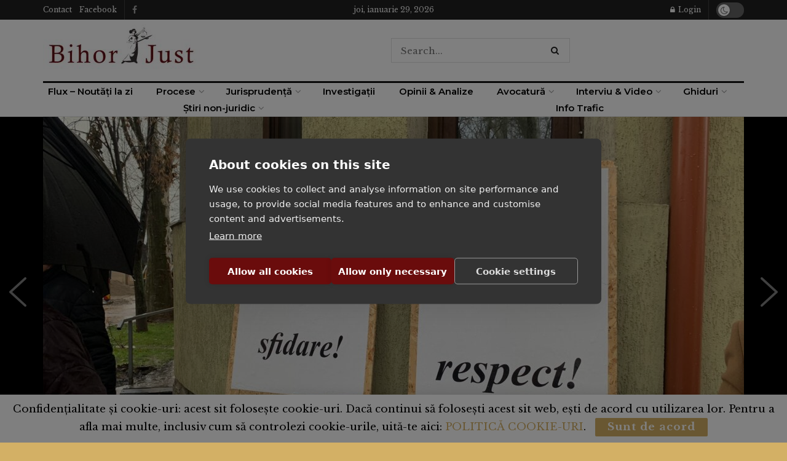

--- FILE ---
content_type: text/html; charset=utf-8
request_url: https://www.google.com/recaptcha/api2/anchor?ar=1&k=6LcDoksmAAAAABkSH1FAxmW4aN10B_YgXmJotbEB&co=aHR0cHM6Ly93d3cuYmlob3JqdXN0LnJvOjQ0Mw..&hl=en&v=N67nZn4AqZkNcbeMu4prBgzg&size=invisible&anchor-ms=20000&execute-ms=30000&cb=o391rwvt2g3g
body_size: 48652
content:
<!DOCTYPE HTML><html dir="ltr" lang="en"><head><meta http-equiv="Content-Type" content="text/html; charset=UTF-8">
<meta http-equiv="X-UA-Compatible" content="IE=edge">
<title>reCAPTCHA</title>
<style type="text/css">
/* cyrillic-ext */
@font-face {
  font-family: 'Roboto';
  font-style: normal;
  font-weight: 400;
  font-stretch: 100%;
  src: url(//fonts.gstatic.com/s/roboto/v48/KFO7CnqEu92Fr1ME7kSn66aGLdTylUAMa3GUBHMdazTgWw.woff2) format('woff2');
  unicode-range: U+0460-052F, U+1C80-1C8A, U+20B4, U+2DE0-2DFF, U+A640-A69F, U+FE2E-FE2F;
}
/* cyrillic */
@font-face {
  font-family: 'Roboto';
  font-style: normal;
  font-weight: 400;
  font-stretch: 100%;
  src: url(//fonts.gstatic.com/s/roboto/v48/KFO7CnqEu92Fr1ME7kSn66aGLdTylUAMa3iUBHMdazTgWw.woff2) format('woff2');
  unicode-range: U+0301, U+0400-045F, U+0490-0491, U+04B0-04B1, U+2116;
}
/* greek-ext */
@font-face {
  font-family: 'Roboto';
  font-style: normal;
  font-weight: 400;
  font-stretch: 100%;
  src: url(//fonts.gstatic.com/s/roboto/v48/KFO7CnqEu92Fr1ME7kSn66aGLdTylUAMa3CUBHMdazTgWw.woff2) format('woff2');
  unicode-range: U+1F00-1FFF;
}
/* greek */
@font-face {
  font-family: 'Roboto';
  font-style: normal;
  font-weight: 400;
  font-stretch: 100%;
  src: url(//fonts.gstatic.com/s/roboto/v48/KFO7CnqEu92Fr1ME7kSn66aGLdTylUAMa3-UBHMdazTgWw.woff2) format('woff2');
  unicode-range: U+0370-0377, U+037A-037F, U+0384-038A, U+038C, U+038E-03A1, U+03A3-03FF;
}
/* math */
@font-face {
  font-family: 'Roboto';
  font-style: normal;
  font-weight: 400;
  font-stretch: 100%;
  src: url(//fonts.gstatic.com/s/roboto/v48/KFO7CnqEu92Fr1ME7kSn66aGLdTylUAMawCUBHMdazTgWw.woff2) format('woff2');
  unicode-range: U+0302-0303, U+0305, U+0307-0308, U+0310, U+0312, U+0315, U+031A, U+0326-0327, U+032C, U+032F-0330, U+0332-0333, U+0338, U+033A, U+0346, U+034D, U+0391-03A1, U+03A3-03A9, U+03B1-03C9, U+03D1, U+03D5-03D6, U+03F0-03F1, U+03F4-03F5, U+2016-2017, U+2034-2038, U+203C, U+2040, U+2043, U+2047, U+2050, U+2057, U+205F, U+2070-2071, U+2074-208E, U+2090-209C, U+20D0-20DC, U+20E1, U+20E5-20EF, U+2100-2112, U+2114-2115, U+2117-2121, U+2123-214F, U+2190, U+2192, U+2194-21AE, U+21B0-21E5, U+21F1-21F2, U+21F4-2211, U+2213-2214, U+2216-22FF, U+2308-230B, U+2310, U+2319, U+231C-2321, U+2336-237A, U+237C, U+2395, U+239B-23B7, U+23D0, U+23DC-23E1, U+2474-2475, U+25AF, U+25B3, U+25B7, U+25BD, U+25C1, U+25CA, U+25CC, U+25FB, U+266D-266F, U+27C0-27FF, U+2900-2AFF, U+2B0E-2B11, U+2B30-2B4C, U+2BFE, U+3030, U+FF5B, U+FF5D, U+1D400-1D7FF, U+1EE00-1EEFF;
}
/* symbols */
@font-face {
  font-family: 'Roboto';
  font-style: normal;
  font-weight: 400;
  font-stretch: 100%;
  src: url(//fonts.gstatic.com/s/roboto/v48/KFO7CnqEu92Fr1ME7kSn66aGLdTylUAMaxKUBHMdazTgWw.woff2) format('woff2');
  unicode-range: U+0001-000C, U+000E-001F, U+007F-009F, U+20DD-20E0, U+20E2-20E4, U+2150-218F, U+2190, U+2192, U+2194-2199, U+21AF, U+21E6-21F0, U+21F3, U+2218-2219, U+2299, U+22C4-22C6, U+2300-243F, U+2440-244A, U+2460-24FF, U+25A0-27BF, U+2800-28FF, U+2921-2922, U+2981, U+29BF, U+29EB, U+2B00-2BFF, U+4DC0-4DFF, U+FFF9-FFFB, U+10140-1018E, U+10190-1019C, U+101A0, U+101D0-101FD, U+102E0-102FB, U+10E60-10E7E, U+1D2C0-1D2D3, U+1D2E0-1D37F, U+1F000-1F0FF, U+1F100-1F1AD, U+1F1E6-1F1FF, U+1F30D-1F30F, U+1F315, U+1F31C, U+1F31E, U+1F320-1F32C, U+1F336, U+1F378, U+1F37D, U+1F382, U+1F393-1F39F, U+1F3A7-1F3A8, U+1F3AC-1F3AF, U+1F3C2, U+1F3C4-1F3C6, U+1F3CA-1F3CE, U+1F3D4-1F3E0, U+1F3ED, U+1F3F1-1F3F3, U+1F3F5-1F3F7, U+1F408, U+1F415, U+1F41F, U+1F426, U+1F43F, U+1F441-1F442, U+1F444, U+1F446-1F449, U+1F44C-1F44E, U+1F453, U+1F46A, U+1F47D, U+1F4A3, U+1F4B0, U+1F4B3, U+1F4B9, U+1F4BB, U+1F4BF, U+1F4C8-1F4CB, U+1F4D6, U+1F4DA, U+1F4DF, U+1F4E3-1F4E6, U+1F4EA-1F4ED, U+1F4F7, U+1F4F9-1F4FB, U+1F4FD-1F4FE, U+1F503, U+1F507-1F50B, U+1F50D, U+1F512-1F513, U+1F53E-1F54A, U+1F54F-1F5FA, U+1F610, U+1F650-1F67F, U+1F687, U+1F68D, U+1F691, U+1F694, U+1F698, U+1F6AD, U+1F6B2, U+1F6B9-1F6BA, U+1F6BC, U+1F6C6-1F6CF, U+1F6D3-1F6D7, U+1F6E0-1F6EA, U+1F6F0-1F6F3, U+1F6F7-1F6FC, U+1F700-1F7FF, U+1F800-1F80B, U+1F810-1F847, U+1F850-1F859, U+1F860-1F887, U+1F890-1F8AD, U+1F8B0-1F8BB, U+1F8C0-1F8C1, U+1F900-1F90B, U+1F93B, U+1F946, U+1F984, U+1F996, U+1F9E9, U+1FA00-1FA6F, U+1FA70-1FA7C, U+1FA80-1FA89, U+1FA8F-1FAC6, U+1FACE-1FADC, U+1FADF-1FAE9, U+1FAF0-1FAF8, U+1FB00-1FBFF;
}
/* vietnamese */
@font-face {
  font-family: 'Roboto';
  font-style: normal;
  font-weight: 400;
  font-stretch: 100%;
  src: url(//fonts.gstatic.com/s/roboto/v48/KFO7CnqEu92Fr1ME7kSn66aGLdTylUAMa3OUBHMdazTgWw.woff2) format('woff2');
  unicode-range: U+0102-0103, U+0110-0111, U+0128-0129, U+0168-0169, U+01A0-01A1, U+01AF-01B0, U+0300-0301, U+0303-0304, U+0308-0309, U+0323, U+0329, U+1EA0-1EF9, U+20AB;
}
/* latin-ext */
@font-face {
  font-family: 'Roboto';
  font-style: normal;
  font-weight: 400;
  font-stretch: 100%;
  src: url(//fonts.gstatic.com/s/roboto/v48/KFO7CnqEu92Fr1ME7kSn66aGLdTylUAMa3KUBHMdazTgWw.woff2) format('woff2');
  unicode-range: U+0100-02BA, U+02BD-02C5, U+02C7-02CC, U+02CE-02D7, U+02DD-02FF, U+0304, U+0308, U+0329, U+1D00-1DBF, U+1E00-1E9F, U+1EF2-1EFF, U+2020, U+20A0-20AB, U+20AD-20C0, U+2113, U+2C60-2C7F, U+A720-A7FF;
}
/* latin */
@font-face {
  font-family: 'Roboto';
  font-style: normal;
  font-weight: 400;
  font-stretch: 100%;
  src: url(//fonts.gstatic.com/s/roboto/v48/KFO7CnqEu92Fr1ME7kSn66aGLdTylUAMa3yUBHMdazQ.woff2) format('woff2');
  unicode-range: U+0000-00FF, U+0131, U+0152-0153, U+02BB-02BC, U+02C6, U+02DA, U+02DC, U+0304, U+0308, U+0329, U+2000-206F, U+20AC, U+2122, U+2191, U+2193, U+2212, U+2215, U+FEFF, U+FFFD;
}
/* cyrillic-ext */
@font-face {
  font-family: 'Roboto';
  font-style: normal;
  font-weight: 500;
  font-stretch: 100%;
  src: url(//fonts.gstatic.com/s/roboto/v48/KFO7CnqEu92Fr1ME7kSn66aGLdTylUAMa3GUBHMdazTgWw.woff2) format('woff2');
  unicode-range: U+0460-052F, U+1C80-1C8A, U+20B4, U+2DE0-2DFF, U+A640-A69F, U+FE2E-FE2F;
}
/* cyrillic */
@font-face {
  font-family: 'Roboto';
  font-style: normal;
  font-weight: 500;
  font-stretch: 100%;
  src: url(//fonts.gstatic.com/s/roboto/v48/KFO7CnqEu92Fr1ME7kSn66aGLdTylUAMa3iUBHMdazTgWw.woff2) format('woff2');
  unicode-range: U+0301, U+0400-045F, U+0490-0491, U+04B0-04B1, U+2116;
}
/* greek-ext */
@font-face {
  font-family: 'Roboto';
  font-style: normal;
  font-weight: 500;
  font-stretch: 100%;
  src: url(//fonts.gstatic.com/s/roboto/v48/KFO7CnqEu92Fr1ME7kSn66aGLdTylUAMa3CUBHMdazTgWw.woff2) format('woff2');
  unicode-range: U+1F00-1FFF;
}
/* greek */
@font-face {
  font-family: 'Roboto';
  font-style: normal;
  font-weight: 500;
  font-stretch: 100%;
  src: url(//fonts.gstatic.com/s/roboto/v48/KFO7CnqEu92Fr1ME7kSn66aGLdTylUAMa3-UBHMdazTgWw.woff2) format('woff2');
  unicode-range: U+0370-0377, U+037A-037F, U+0384-038A, U+038C, U+038E-03A1, U+03A3-03FF;
}
/* math */
@font-face {
  font-family: 'Roboto';
  font-style: normal;
  font-weight: 500;
  font-stretch: 100%;
  src: url(//fonts.gstatic.com/s/roboto/v48/KFO7CnqEu92Fr1ME7kSn66aGLdTylUAMawCUBHMdazTgWw.woff2) format('woff2');
  unicode-range: U+0302-0303, U+0305, U+0307-0308, U+0310, U+0312, U+0315, U+031A, U+0326-0327, U+032C, U+032F-0330, U+0332-0333, U+0338, U+033A, U+0346, U+034D, U+0391-03A1, U+03A3-03A9, U+03B1-03C9, U+03D1, U+03D5-03D6, U+03F0-03F1, U+03F4-03F5, U+2016-2017, U+2034-2038, U+203C, U+2040, U+2043, U+2047, U+2050, U+2057, U+205F, U+2070-2071, U+2074-208E, U+2090-209C, U+20D0-20DC, U+20E1, U+20E5-20EF, U+2100-2112, U+2114-2115, U+2117-2121, U+2123-214F, U+2190, U+2192, U+2194-21AE, U+21B0-21E5, U+21F1-21F2, U+21F4-2211, U+2213-2214, U+2216-22FF, U+2308-230B, U+2310, U+2319, U+231C-2321, U+2336-237A, U+237C, U+2395, U+239B-23B7, U+23D0, U+23DC-23E1, U+2474-2475, U+25AF, U+25B3, U+25B7, U+25BD, U+25C1, U+25CA, U+25CC, U+25FB, U+266D-266F, U+27C0-27FF, U+2900-2AFF, U+2B0E-2B11, U+2B30-2B4C, U+2BFE, U+3030, U+FF5B, U+FF5D, U+1D400-1D7FF, U+1EE00-1EEFF;
}
/* symbols */
@font-face {
  font-family: 'Roboto';
  font-style: normal;
  font-weight: 500;
  font-stretch: 100%;
  src: url(//fonts.gstatic.com/s/roboto/v48/KFO7CnqEu92Fr1ME7kSn66aGLdTylUAMaxKUBHMdazTgWw.woff2) format('woff2');
  unicode-range: U+0001-000C, U+000E-001F, U+007F-009F, U+20DD-20E0, U+20E2-20E4, U+2150-218F, U+2190, U+2192, U+2194-2199, U+21AF, U+21E6-21F0, U+21F3, U+2218-2219, U+2299, U+22C4-22C6, U+2300-243F, U+2440-244A, U+2460-24FF, U+25A0-27BF, U+2800-28FF, U+2921-2922, U+2981, U+29BF, U+29EB, U+2B00-2BFF, U+4DC0-4DFF, U+FFF9-FFFB, U+10140-1018E, U+10190-1019C, U+101A0, U+101D0-101FD, U+102E0-102FB, U+10E60-10E7E, U+1D2C0-1D2D3, U+1D2E0-1D37F, U+1F000-1F0FF, U+1F100-1F1AD, U+1F1E6-1F1FF, U+1F30D-1F30F, U+1F315, U+1F31C, U+1F31E, U+1F320-1F32C, U+1F336, U+1F378, U+1F37D, U+1F382, U+1F393-1F39F, U+1F3A7-1F3A8, U+1F3AC-1F3AF, U+1F3C2, U+1F3C4-1F3C6, U+1F3CA-1F3CE, U+1F3D4-1F3E0, U+1F3ED, U+1F3F1-1F3F3, U+1F3F5-1F3F7, U+1F408, U+1F415, U+1F41F, U+1F426, U+1F43F, U+1F441-1F442, U+1F444, U+1F446-1F449, U+1F44C-1F44E, U+1F453, U+1F46A, U+1F47D, U+1F4A3, U+1F4B0, U+1F4B3, U+1F4B9, U+1F4BB, U+1F4BF, U+1F4C8-1F4CB, U+1F4D6, U+1F4DA, U+1F4DF, U+1F4E3-1F4E6, U+1F4EA-1F4ED, U+1F4F7, U+1F4F9-1F4FB, U+1F4FD-1F4FE, U+1F503, U+1F507-1F50B, U+1F50D, U+1F512-1F513, U+1F53E-1F54A, U+1F54F-1F5FA, U+1F610, U+1F650-1F67F, U+1F687, U+1F68D, U+1F691, U+1F694, U+1F698, U+1F6AD, U+1F6B2, U+1F6B9-1F6BA, U+1F6BC, U+1F6C6-1F6CF, U+1F6D3-1F6D7, U+1F6E0-1F6EA, U+1F6F0-1F6F3, U+1F6F7-1F6FC, U+1F700-1F7FF, U+1F800-1F80B, U+1F810-1F847, U+1F850-1F859, U+1F860-1F887, U+1F890-1F8AD, U+1F8B0-1F8BB, U+1F8C0-1F8C1, U+1F900-1F90B, U+1F93B, U+1F946, U+1F984, U+1F996, U+1F9E9, U+1FA00-1FA6F, U+1FA70-1FA7C, U+1FA80-1FA89, U+1FA8F-1FAC6, U+1FACE-1FADC, U+1FADF-1FAE9, U+1FAF0-1FAF8, U+1FB00-1FBFF;
}
/* vietnamese */
@font-face {
  font-family: 'Roboto';
  font-style: normal;
  font-weight: 500;
  font-stretch: 100%;
  src: url(//fonts.gstatic.com/s/roboto/v48/KFO7CnqEu92Fr1ME7kSn66aGLdTylUAMa3OUBHMdazTgWw.woff2) format('woff2');
  unicode-range: U+0102-0103, U+0110-0111, U+0128-0129, U+0168-0169, U+01A0-01A1, U+01AF-01B0, U+0300-0301, U+0303-0304, U+0308-0309, U+0323, U+0329, U+1EA0-1EF9, U+20AB;
}
/* latin-ext */
@font-face {
  font-family: 'Roboto';
  font-style: normal;
  font-weight: 500;
  font-stretch: 100%;
  src: url(//fonts.gstatic.com/s/roboto/v48/KFO7CnqEu92Fr1ME7kSn66aGLdTylUAMa3KUBHMdazTgWw.woff2) format('woff2');
  unicode-range: U+0100-02BA, U+02BD-02C5, U+02C7-02CC, U+02CE-02D7, U+02DD-02FF, U+0304, U+0308, U+0329, U+1D00-1DBF, U+1E00-1E9F, U+1EF2-1EFF, U+2020, U+20A0-20AB, U+20AD-20C0, U+2113, U+2C60-2C7F, U+A720-A7FF;
}
/* latin */
@font-face {
  font-family: 'Roboto';
  font-style: normal;
  font-weight: 500;
  font-stretch: 100%;
  src: url(//fonts.gstatic.com/s/roboto/v48/KFO7CnqEu92Fr1ME7kSn66aGLdTylUAMa3yUBHMdazQ.woff2) format('woff2');
  unicode-range: U+0000-00FF, U+0131, U+0152-0153, U+02BB-02BC, U+02C6, U+02DA, U+02DC, U+0304, U+0308, U+0329, U+2000-206F, U+20AC, U+2122, U+2191, U+2193, U+2212, U+2215, U+FEFF, U+FFFD;
}
/* cyrillic-ext */
@font-face {
  font-family: 'Roboto';
  font-style: normal;
  font-weight: 900;
  font-stretch: 100%;
  src: url(//fonts.gstatic.com/s/roboto/v48/KFO7CnqEu92Fr1ME7kSn66aGLdTylUAMa3GUBHMdazTgWw.woff2) format('woff2');
  unicode-range: U+0460-052F, U+1C80-1C8A, U+20B4, U+2DE0-2DFF, U+A640-A69F, U+FE2E-FE2F;
}
/* cyrillic */
@font-face {
  font-family: 'Roboto';
  font-style: normal;
  font-weight: 900;
  font-stretch: 100%;
  src: url(//fonts.gstatic.com/s/roboto/v48/KFO7CnqEu92Fr1ME7kSn66aGLdTylUAMa3iUBHMdazTgWw.woff2) format('woff2');
  unicode-range: U+0301, U+0400-045F, U+0490-0491, U+04B0-04B1, U+2116;
}
/* greek-ext */
@font-face {
  font-family: 'Roboto';
  font-style: normal;
  font-weight: 900;
  font-stretch: 100%;
  src: url(//fonts.gstatic.com/s/roboto/v48/KFO7CnqEu92Fr1ME7kSn66aGLdTylUAMa3CUBHMdazTgWw.woff2) format('woff2');
  unicode-range: U+1F00-1FFF;
}
/* greek */
@font-face {
  font-family: 'Roboto';
  font-style: normal;
  font-weight: 900;
  font-stretch: 100%;
  src: url(//fonts.gstatic.com/s/roboto/v48/KFO7CnqEu92Fr1ME7kSn66aGLdTylUAMa3-UBHMdazTgWw.woff2) format('woff2');
  unicode-range: U+0370-0377, U+037A-037F, U+0384-038A, U+038C, U+038E-03A1, U+03A3-03FF;
}
/* math */
@font-face {
  font-family: 'Roboto';
  font-style: normal;
  font-weight: 900;
  font-stretch: 100%;
  src: url(//fonts.gstatic.com/s/roboto/v48/KFO7CnqEu92Fr1ME7kSn66aGLdTylUAMawCUBHMdazTgWw.woff2) format('woff2');
  unicode-range: U+0302-0303, U+0305, U+0307-0308, U+0310, U+0312, U+0315, U+031A, U+0326-0327, U+032C, U+032F-0330, U+0332-0333, U+0338, U+033A, U+0346, U+034D, U+0391-03A1, U+03A3-03A9, U+03B1-03C9, U+03D1, U+03D5-03D6, U+03F0-03F1, U+03F4-03F5, U+2016-2017, U+2034-2038, U+203C, U+2040, U+2043, U+2047, U+2050, U+2057, U+205F, U+2070-2071, U+2074-208E, U+2090-209C, U+20D0-20DC, U+20E1, U+20E5-20EF, U+2100-2112, U+2114-2115, U+2117-2121, U+2123-214F, U+2190, U+2192, U+2194-21AE, U+21B0-21E5, U+21F1-21F2, U+21F4-2211, U+2213-2214, U+2216-22FF, U+2308-230B, U+2310, U+2319, U+231C-2321, U+2336-237A, U+237C, U+2395, U+239B-23B7, U+23D0, U+23DC-23E1, U+2474-2475, U+25AF, U+25B3, U+25B7, U+25BD, U+25C1, U+25CA, U+25CC, U+25FB, U+266D-266F, U+27C0-27FF, U+2900-2AFF, U+2B0E-2B11, U+2B30-2B4C, U+2BFE, U+3030, U+FF5B, U+FF5D, U+1D400-1D7FF, U+1EE00-1EEFF;
}
/* symbols */
@font-face {
  font-family: 'Roboto';
  font-style: normal;
  font-weight: 900;
  font-stretch: 100%;
  src: url(//fonts.gstatic.com/s/roboto/v48/KFO7CnqEu92Fr1ME7kSn66aGLdTylUAMaxKUBHMdazTgWw.woff2) format('woff2');
  unicode-range: U+0001-000C, U+000E-001F, U+007F-009F, U+20DD-20E0, U+20E2-20E4, U+2150-218F, U+2190, U+2192, U+2194-2199, U+21AF, U+21E6-21F0, U+21F3, U+2218-2219, U+2299, U+22C4-22C6, U+2300-243F, U+2440-244A, U+2460-24FF, U+25A0-27BF, U+2800-28FF, U+2921-2922, U+2981, U+29BF, U+29EB, U+2B00-2BFF, U+4DC0-4DFF, U+FFF9-FFFB, U+10140-1018E, U+10190-1019C, U+101A0, U+101D0-101FD, U+102E0-102FB, U+10E60-10E7E, U+1D2C0-1D2D3, U+1D2E0-1D37F, U+1F000-1F0FF, U+1F100-1F1AD, U+1F1E6-1F1FF, U+1F30D-1F30F, U+1F315, U+1F31C, U+1F31E, U+1F320-1F32C, U+1F336, U+1F378, U+1F37D, U+1F382, U+1F393-1F39F, U+1F3A7-1F3A8, U+1F3AC-1F3AF, U+1F3C2, U+1F3C4-1F3C6, U+1F3CA-1F3CE, U+1F3D4-1F3E0, U+1F3ED, U+1F3F1-1F3F3, U+1F3F5-1F3F7, U+1F408, U+1F415, U+1F41F, U+1F426, U+1F43F, U+1F441-1F442, U+1F444, U+1F446-1F449, U+1F44C-1F44E, U+1F453, U+1F46A, U+1F47D, U+1F4A3, U+1F4B0, U+1F4B3, U+1F4B9, U+1F4BB, U+1F4BF, U+1F4C8-1F4CB, U+1F4D6, U+1F4DA, U+1F4DF, U+1F4E3-1F4E6, U+1F4EA-1F4ED, U+1F4F7, U+1F4F9-1F4FB, U+1F4FD-1F4FE, U+1F503, U+1F507-1F50B, U+1F50D, U+1F512-1F513, U+1F53E-1F54A, U+1F54F-1F5FA, U+1F610, U+1F650-1F67F, U+1F687, U+1F68D, U+1F691, U+1F694, U+1F698, U+1F6AD, U+1F6B2, U+1F6B9-1F6BA, U+1F6BC, U+1F6C6-1F6CF, U+1F6D3-1F6D7, U+1F6E0-1F6EA, U+1F6F0-1F6F3, U+1F6F7-1F6FC, U+1F700-1F7FF, U+1F800-1F80B, U+1F810-1F847, U+1F850-1F859, U+1F860-1F887, U+1F890-1F8AD, U+1F8B0-1F8BB, U+1F8C0-1F8C1, U+1F900-1F90B, U+1F93B, U+1F946, U+1F984, U+1F996, U+1F9E9, U+1FA00-1FA6F, U+1FA70-1FA7C, U+1FA80-1FA89, U+1FA8F-1FAC6, U+1FACE-1FADC, U+1FADF-1FAE9, U+1FAF0-1FAF8, U+1FB00-1FBFF;
}
/* vietnamese */
@font-face {
  font-family: 'Roboto';
  font-style: normal;
  font-weight: 900;
  font-stretch: 100%;
  src: url(//fonts.gstatic.com/s/roboto/v48/KFO7CnqEu92Fr1ME7kSn66aGLdTylUAMa3OUBHMdazTgWw.woff2) format('woff2');
  unicode-range: U+0102-0103, U+0110-0111, U+0128-0129, U+0168-0169, U+01A0-01A1, U+01AF-01B0, U+0300-0301, U+0303-0304, U+0308-0309, U+0323, U+0329, U+1EA0-1EF9, U+20AB;
}
/* latin-ext */
@font-face {
  font-family: 'Roboto';
  font-style: normal;
  font-weight: 900;
  font-stretch: 100%;
  src: url(//fonts.gstatic.com/s/roboto/v48/KFO7CnqEu92Fr1ME7kSn66aGLdTylUAMa3KUBHMdazTgWw.woff2) format('woff2');
  unicode-range: U+0100-02BA, U+02BD-02C5, U+02C7-02CC, U+02CE-02D7, U+02DD-02FF, U+0304, U+0308, U+0329, U+1D00-1DBF, U+1E00-1E9F, U+1EF2-1EFF, U+2020, U+20A0-20AB, U+20AD-20C0, U+2113, U+2C60-2C7F, U+A720-A7FF;
}
/* latin */
@font-face {
  font-family: 'Roboto';
  font-style: normal;
  font-weight: 900;
  font-stretch: 100%;
  src: url(//fonts.gstatic.com/s/roboto/v48/KFO7CnqEu92Fr1ME7kSn66aGLdTylUAMa3yUBHMdazQ.woff2) format('woff2');
  unicode-range: U+0000-00FF, U+0131, U+0152-0153, U+02BB-02BC, U+02C6, U+02DA, U+02DC, U+0304, U+0308, U+0329, U+2000-206F, U+20AC, U+2122, U+2191, U+2193, U+2212, U+2215, U+FEFF, U+FFFD;
}

</style>
<link rel="stylesheet" type="text/css" href="https://www.gstatic.com/recaptcha/releases/N67nZn4AqZkNcbeMu4prBgzg/styles__ltr.css">
<script nonce="ml_6ozkJGl1VgD7Gen-O0w" type="text/javascript">window['__recaptcha_api'] = 'https://www.google.com/recaptcha/api2/';</script>
<script type="text/javascript" src="https://www.gstatic.com/recaptcha/releases/N67nZn4AqZkNcbeMu4prBgzg/recaptcha__en.js" nonce="ml_6ozkJGl1VgD7Gen-O0w">
      
    </script></head>
<body><div id="rc-anchor-alert" class="rc-anchor-alert"></div>
<input type="hidden" id="recaptcha-token" value="[base64]">
<script type="text/javascript" nonce="ml_6ozkJGl1VgD7Gen-O0w">
      recaptcha.anchor.Main.init("[\x22ainput\x22,[\x22bgdata\x22,\x22\x22,\[base64]/[base64]/[base64]/bmV3IHJbeF0oY1swXSk6RT09Mj9uZXcgclt4XShjWzBdLGNbMV0pOkU9PTM/bmV3IHJbeF0oY1swXSxjWzFdLGNbMl0pOkU9PTQ/[base64]/[base64]/[base64]/[base64]/[base64]/[base64]/[base64]/[base64]\x22,\[base64]\\u003d\x22,\[base64]/[base64]/[base64]/b3DDuRHDlMOICSVTw5vCjmFCwrsPWMKmPsOfbgh0wqFpYsKVM0ADwrkYwpPDncKlEsO2YwnChwrCiV/Dk3rDgcOCw4zDm8OFwrFBGcOHLhhneF8qJhnCnmPClzHCmWvDr2AKPsKCAMKRwpXCvwPDrXDDo8KDSiPDmMK1LcO8wpTDmsKwcMO3DcKmw7kLIUkgw4nDinfClMK7w6DCnw7CkmbDhQhWw7HCu8O/[base64]/[base64]/Tz3CjsO4w6Iywo0yEj8sw6fDlMK/PcKRcT3CnsO1w5jCt8KcwrzDjsKuwqfDvC7Dv8K+wrMYwonClMKTB2TCmHRbf8Kgw4XDhcOKwrI0w7ZVZsOTw4J9MMOUYMOAwr7Djjs/wq7Ds8O6ecKUw5pDO3Y8wq9Hw6/ChcOOwqPCnjjCkcKkQ0LDm8O/[base64]/PMOINMOKPEJkw5dJccOlwrBQw5bCgHjCu8KaZ8KowqTCkzjCpGHCpcKKU3tMwp8hcjzChFfDmR7Du8KxADF0wqvDokzDr8Ogw7nDn8KcPiYKfcOYwpXCgRHDqMKLNThpw7QHwo/DvX7DskJPAcO6w4/ChMOKEmPDt8K2bDnDj8ONZRvCisOsb2zCtWQcI8K1acOlwpHCoMKTwrLCjHvDocKBwrtpU8OTwplUwpLCsEPCnQTDr8KzNyrCkArCrsOzBnHDgsOVw5/Cn2hoCsOdeCLDqMKCa8OCUsKKw70mwoZIwp/CmcKXwpTCqcK/[base64]/CsTBIw6Z3ejBGXQNWGcOiJsO5woZHwo3DncKawrdXIsKAwq5tGMOYwqoHGRYcwoZow5fCs8ObB8OkwojDi8OSw4zCtcOBVW8rCSDCoSdQMMOUwpHDjGvClDzDjhfDqMOlw6EofCXDji/Cq8KgasKbwoA7w5MuwqfCpsOnwq8wexHDkTl8XBsDwrHDo8KxKMOHwrTCrH11woEaQD/DlsOeA8OXD8OsPMK9w5rConcRw4LCg8KowqxvwqTCowPDisOsaMK8w4xywrDCmQTCnVhIbRrDgcKSw7oTZnnClF3DiMKfQk/Dnx42Em3Du3vDtcOnw6QVejBLEMO/[base64]/Co3TDoMKjwqQiC8K5w6BBIgLDt8KUwpnDiDTCjiLDi8OoH3rCmsOHZELDusKbw6liwp/CjAUDwrjDs3DCpijCncO+wqPDkygAw4rDoMKSwo/DonPCmsKFw6zDh8KTXcKIPRE7BsOBAmoCLVAPw4JiwobDmDfCnlrDssKFCEDDhUXCl8OYLsKLwonCtsObw4Qgw4LDll7Ci2IRQjpCw6/CkkPDgcO7w4TDrcKQdsOTwqMLCwdJwqg7HUZCAThWB8O3Gw/Cv8KxVwkOwqwVw5XDu8K/[base64]/[base64]/Dp0Q3ARDCgCADwppow4rDqwbCvzI4wp3DscK1wpUCwqjChjVEf8OTKGEBwoAkBsKWUnjCrsKMJlTDsH9jw4pXVsKbecOsw51bK8KLTHrDr2x7woAQwptIXAZmcsK1MsKYw4xTJ8KCHMKhO1Bvw7TCjxrDq8OOwqAKDkoZcDMRw6fDtsOUw7/CmMOmdkbDp2JzaMOJw4QfR8Ovw5fCiS8Nw4HCssKQPiBOwqUAd8KsD8KDwoJuGxHCqnxHNsOHDjzClsKcAcKARV3DgVLDrMOyV1ITwqB3wqrCiyXCqFLCjnbCucKRwpPDrMK8LsOEw69qDMOsw5A/wrJrUcONTyjCvSwKwqzDisKQw6XDnHXCo3HCgzRIMMO0OcKdCQjDicO1w4RzwqYAeynCngzClsKEwpTCqMKgwojDo8KxwrDCrDDDpHgDDQ/CmzB1w6/DscOuSkEXFEhfw7LCs8OJw7EYb8OUWcOEImQqwo/[base64]/Cg8O2woRnMsKgw6TDvjE2FcKfwpIDUmoUf8Ozwrl3Pw1DwrwgwrtNwo3DvcKKw4lPw40kw4nCvAZnSsKdw5XCqMKXw4LDvSHCs8KKG24Jw5chNMKsw7J3C0bCiGzCtVAgwrjDvj3DpA/CpsKoecO+wqxxwqzCtVfCnn/Dg8KGJmrDhMOOW8Ocw6fDrnFhAF7CpcO4Rl7CoUZfw6bDpMKtYmPDgMKZwokewrcBI8K1NcKZZnTCmUHCqzoTw7t6SV/CmcK/wovCscOswqfChMO3woUJw7Nlw4TCmsK7woXCjcOTwqcwwp/CuQTCgixYw7nDrMKhw5TDqsO0wp3DtsKNCXHCvMK3YmsuEMKsMcKOKCfCgcKBw5tvw5DCh8OIwr3CkDVPVcOdFcKuw6/Cj8KNF0rCjicOwrLDosKewo/DkMK8w5Miw5MAwqTDtcOkw5HDp8OZKsKqcD7DvsK/IcK2SlnDu8KQHnjCvsOCQWbCtMK7bsKiQMKewpwZw4o+w6Bbwq/DkB/[base64]/CnsKnPsOZwqE0GsOkw5g1wr/DocKPw4lYwo0Mw44bX8K7w602cV/DlyBXwrU9w7HCt8O9OhYWbsOgOR7DpFDCvQZECxk/wrB4wpnCoiTDsynDmnwpw5TClG/DkDVlwooKwoLCjRnDucKSw5UULWUwN8K5w7HCqsOPw6vDicO9woDCuGEWKsOlw6plwpzDhMKcFGBawo3DiGIjSMOyw5bCpMObKMOdwrU0J8OxJMKwZkt8w4hCIMOfw5vDvyXCj8OiZmchQCA/w5rCvQx/wofCrDtSRsOnwrRyR8KWw7TDhFLCjcOvwprDtVJvCSnDqMK0CF7DlDUHJjvDm8Odwo3DhsK2wpvCly7CgMK4cAbCmMKZwqJJw7LDkmg0w4MMA8K0TsK2wrHDocKAVUN6w5DDkiURfBInecKWw7odMMODwo/ClwnDh1EiLcOVKTbCvsOrwrbDisKrw7fCo2MHJhopHj49NsOlw7BVXiPDmsKaDsOaaTLCok3CpjbCtsKjw6nCnhbCqMKSwqHCosK9MsOZEMO5FEzCp2YNXMK5w5HDq8KrwpHDn8Kmw4J9wrh6w6/DiMK6X8OOwpDCm27ClcKGZljDrMO5wrIbYgHCpMKEHcO0AcK8w7rCocK+PU/CoVfDpcK3w5k6wo8zw5V4IFYkJztxwpvCkwfDjQV5azNAw5EIJQA5PcO8OXxPw5kpHigrwqshVcKmc8KFeCjDiHjDp8K0w6PDtVzDpcOtIklyHGbCocKcw7DDsMK9csOIIcOww5/CqVjCuMOAAkzCg8KTAMOywrzChsOSQCDDgCrDoVnDkMO7XcOoQsOTXMOmwqsADcOOwrHCqcKsQzHCsHM4w7LCjwwnw4hRwovDu8OEw68rDcK5wrTDs3fDm1jDtMKMKkVfX8OVw4zDrsKUOWFMw6rCp8KNwodqF8Ofw6zDsHhwwq/DgBkywqfDjCs5wqgIIMK5wq09w4xqTcK/VGfCuDN6eMKBwrTClMOOw7DCnMO4w6piE2DCqcO5wozCsAtgUcOew41AQ8OAw5lQSMKDw53DmAxhw4Jrw5fCmQpvSsOlwoLDh8OTK8KowrzDlcKdesOwwpzCvxFKRG8tDQrCi8ORwrRWMsOrUgZ+w6DCrFfCpijDkWcrUcKnw5YGQMKawrUWw7DDgMO/EUPDo8K+U2HCvSvCt8OnE8KQw7LCoURIwrXCgMOyw7XDj8K4wqXCtGIzBMOOPVdxw5XCi8K3wrvCsMOHwozDrMOSwoAjw5xfQMKyw7vCuQYoWlQAw7MkV8K2wqTCiMKJw55zwqTCk8OsNsOLwpTCg8OSS2TDpsKbwqUgw7I5w5EeVC8QwrVPBnAOCMOgaX/DjAM4IVgsw5DChcOnWMO+VsOww4UZw4RIwrPCpcKmwp3CtMKRbSTDqVrDvw10eDTCmsOPwrQlaj1VwoLCgEkCwprDksOyc8ODwoo5w5BUwqxQw4hPwovCmBTCpU/CkEzDkBzCmUhxO8OPVMKUXh/CszrDvlh/BMK6wqjDgcKTw7AjN8O8K8OOw6bCrcKsLhPDr8Omwrssw45Jw5/CqsOLdkLClMO7BsO2w4zCqsKIwqQWw6I/CzTCj8OeQgvCnxvCnBVoQldJWsOww6zDt38SNgjDqsKuUsKJOMOlOGBuEUQwUCLCj3fDqsKVw5PCjcKZwrJlw7rChhjCph3CnUHCrcOOw4HCq8OywqcSwrohJz1SblNzw5nDhk/DpS/CjSXCjcK7PSc+fW5twpkrwrNRTsKkw7tibFTCqsKgw6/CjsKPa8KfS8KOw6vCicKYwrTDii/Cv8O6w7zDs8K2IUY3wrTCqMOfwqzDhA07w67Dp8KYwoPChmcDwr45fcKsDDrCvsOgwoIkTcOgC2DDjklLH0RGRsKLw6tDNRbDqGnCmC0wME84VDXDiMOlwpnCv2nCqzwtbl9JwqM/SnwYwoXCpsKkwqdow7VHw7TDsMKmwok8w5oBwrjDjUjCkQDCu8Obw7TDqDzDjUHDnsOzw4Adwpl3w4J8HMOuwoPDpg4JWcK0wpAecsK9AcOob8O4fQ52KMKMCsONTFgkTlR/w4Nvw6DDn0whTcKHGF4Tw6dDEGLCiSHCtMOcwqgkwp/CosKMwozCoHfDqlpmwr4pRMKuw7Jfw5zCgsOHGMKFw6DDoCcEw6oMK8KNw6s4OH0Sw5/[base64]/w57CvsKDwpTDn0rDv8OpwrENcMOHHWkgNmdpwpPCtX/[base64]/[base64]/Doy/CuhhKc8ONw754FcOiUlpJw5PChiJgTcKTfcKWwr/[base64]/Ck8KRwo/DjcOHACPCnigaZsOgPw/CkcOELsOrTSDCo8OWQsKAN8KhwrzDplsiw5IvwpDCisO5wpJoSwXDh8O3wqgpDyVpw5lrG8O9PRXCrMO4QkZEw4HCi3opHsOkUlLDlcOQw6vClwrCvlbCqMO+w7/Cp2kWSsK0Gm/CkWjDhsKxw5Rzw6nDkMOZwqsCFXHDh3orwqAHS8KjaXVTasKMwqRYbcOAwr3CuMOgL1/DuMKPw6LCtiDDp8Kxw7vDusKOwqwawrVYSmpAwqjCmlZnWMKTwr7CkcKxeMK7w6TDpMKlw5RAcEg4CcKpG8KwwrsxHsONBsOlAMO5w5/DlwzDnmnDhsKSwqnCusK9wqJnQMOXwoDDj0IdAi7CpR87w6JowpAlwobDk1fCscOBw5jDhVNNwrzClsO3IyfCksONw5EHwpnCqzMow6NpwpVcw7Nhw4jCnsOTfsOxwoQaw4JFPcKWXcODEgnCpWDChMOefMK8bMKXwqBOw6kwCsK4w4o/woQPw4oPAsODw5TCoMOcAXZdw78QwrvDm8OeIcOMw5LCksKOwoB7wq/DkMKzw6/[base64]/DnsKoHMKXcg0nccOfwqDCmxfCg8KZesKVwoHCkmnDilcKF8KqEU7CiMKhwocXwo7DoW/DkHJhw7dgQw/[base64]/K8K2NirCuSlYVXbCrsO8CHnDoWHCoMKsw77DosKsw7RVdmXCl2PCpAMSwqV+F8KcKMKJAR/DvsK9wpkCwqNjdGvCiEjCrcK6MBlyBlwpMFjCp8KBwoAHw5/[base64]/CnsOsH2Rww7bCg8KNw5HCt2rDq8KET1kLw5FQwp/CkUHDssO8woLCmcK8wrbDg8KYwrJsN8KbA2NRwoYbU1how5E4wrbCpcOFw65NNMK3dMOuBcKbHVDCqkjDkkM8w4jCs8KwPgg8RWPDgipjGE/CiMKeXmnDthTDpnnCoFQcw6p4bh/[base64]/Dg8K4w4V+JiJaw5PDpcKNUS7DoEJ1w4nDl8KFwrDCsMKab8K2Vx1RfA5/[base64]/w6w+B8KZw4bDusKNwo3CvT4QRMKlWsKbw481BwHDrcOKwqYMFcOWcMOsNEfDpMO9w7BqOE9NZxnDmyXDvMKuDjTDgnROw5PCsmHDmTDDs8KXBxHDvmTCo8OXT3Idwrs/w6YSesOsJlMJw6rDvSfDg8KMEXLDg2fCsBQFwr/Dh27DlMO7w4HCkxB5ZsKDSMK3w51hZ8KIw505DsK0w5rCsF50Kn1gHWHDtEhVwow1T2c9XDMBw5UjwpXDqBxhPMOYYRnDkn7DiFzDp8KUSsK8w6d6bTAbw6QSWlAeV8O/VGUawpLDsShbwplFcsKkHAUVCcOww5vDjcOhwq/DjsOfSsOJwpMaYcKmw5PCvMOPwprDmWEhRRvDsmUwwoXCnU/DghwNwpoFHsOvw6LDkMOtw6/CpcKKF3DDrgonw7jDncK6LMONw5URw7HDn2/DqA3Dp0fCp3FHWsOScw/Dhxwyw4/Dpk5hwqh6w59tKR7Ds8KrLsKzT8OcZcOPcsOUd8OAT3NKYsOECMOMaVoTw5PCrlHDlWzCgmDDllXDl2g7w6MIZsKPV2Mrw4LDuAonV13ChlEhwpvDk2rDiMOrw4HCpEZSw7bCoQZLwpzCoMOpwqHDt8KgMS/CuMKIKiAjwqI2wqFrwo/[base64]/Cs8O1w6d/wo4KNlDDvFF/wrzDgMK4w7PDncKtwqwAOwfCrMOfdHASwrvDtsK0P2kIA8OOwrHCujTDgsKYQm4Jw6/CjMKCOsO3RknCgsOfwr3ChMKxw7PDgGN+w7knWRdRw6dyc0lwN2HDl8KvDzzCsg3Cr1TDksO9KmLCt8KHNh3CtH/DmH9yZsOrworCu0jDlW0xTgTDgTrDvcKSwq0RPGQwNsO3YsKBwqzCqMOpIlHDoQbDvsK2LsOFwpDDnMK8JFnDiljDpzx8wq/Ct8OpR8KtIgQ7IHjCu8KzPMOlJcKEKHjCrMKSdsK4SyvDvxjDqMO6GMK1wqd0wqXCucO4w4bDi08/EXfCrmkSwpXCksKDa8KlwqjCqQ7Cp8KiwrnDg8KcPETClcOrLUk7woksDXzCscOnw6zDrcOJEXd9w64Pw5LDnEN+wpkwaWLCoH9hwp7DsQzDhR/DmMO1cyPDosKCwq3DqsK9w4QQbRZTw7EpH8OcR8O6IR3CmMKfwrjDtcOBJsKTw6YUXMOAw57Co8KWw7s1VsKIdMKxaDbCpcOiwoQmwrd9woTDvF7CjMOxwrfCoBPCoMKywoDDvcKvDcO/T1xfw4LChxwIRsKWwo3Dr8Krw6rChMKrfMKDw7nDoMKXJ8Omwo7Dr8KdwqHDh2AKGWMsw5/CoDPDgngiw44jNztdw7BYTcOBwrlywr/DqsKeeMKVE0QbQEfCqsKNciNCCcKPwoBhf8KOw4zDmWhlKcKlPsOww6fDlRbDu8OKw5xnG8Ojw7HDvCtRwrrCnsOQwpUMXzt6fMOyWS7CtAkRw7x/wrPChTbDml7DqsK2w4pSwpHDvETClsOOw7/CswjDvsK4c8Ocw7QNb1LCrsKgTj91woBnw4vCosKTw6/Dp8OVSMKEwoBFRhbCmcONV8K5PsO/WMOmw7zCvHDCicKzw5HCj280OGEMw55eaQzDkcKJDy02A1F6w7pqw4nCn8OgDhbCnsOvFG/DpcOcwpPCpFjCr8K+V8KEccOpwq5Owosjw6zDujrCt3rCqMKJwqZIfHMzH8KTwpvDpnDDuMKAOznDlFUxwqjCvsOowq48wpfCq8OrwoPDnRPDsk4RDFHCrSZ+FsKjccKAw44sAsOTUcOlQWgdw5/ClsK6fkjCh8K+woQBaCzCpMOqw74kw5cTNMKIJsOJH1HCqxdAbsKkw5XDpDtEfMOTKsOWwrc9b8OXwp4tQ2kAwrUvQF/CucOCw5EbZgjCh3NlDC/DimAoN8OFwqzCnw4Kw4TDgMKsw5UiCsKSw4zCvcOuGcOUw5LDmx3Dszs/fMK0woklw6BzFMKqwo0zWcKUwrnCsGRLPhzDtj8JZ394w7jCg3HCg8O3w6LDtW5fF8OYfkTCoG/DjwTDoSLDuTDDmcKRwqvDrkhhw5EOMMOvw6rCgnLCvcKaecOJw6zDowE6aFHDr8OmwrvDgRcQG3jDjMKiPcKVw4hywo/DhMKsWlvCjz7DpRLCosO2wpLCv1l1dsOlNsKqI8KDwoAQwr7CixHCp8OPwogmCcKNYsKGSsKxWsKUw5xww5lCwrEsWcONwonDq8K9wopWw7XDiMKmw797wp1Bwph4w5XCmFZ2wpxBwrjDkMKTw4bCiW/DtW3CmSLDpSnDrMOmwo/DtsKxwrRPfiYEEBFodkrDmA3DhcOwwrDDkMKcGMOwwq9WB2LCiEgtVi7Cn1FGasOjM8KuODHCvmXDqSzCuXbDvTXCi8O9MClew53DrMORIVnCjcKvUsOQwp9Zwp/DicOQwrHCmsOUw4nDicODDcKyfCTDsMOda0wIw7vDox3ClMKFIsKgwrN9wqDCp8OUwqgqwr7DkncMPcOEwoEwDUcfYmYUb3szRcOhw6BYcA/DnkDCqykIGHrCgsOzw4ZLTHViwos3V0N1NAR8w71gw5wjwqA/wpHCly/Di0nCkzPCqy7Ds017FTIZf3vCuQ5nG8O3wpLDskbCrsKNS8OfF8O0w4fDrcKzFsKTw5FowprDuHfCucKZdTUMFDQowrsxIwwRw4Ejwp5mG8KmJcOAwrAJPGfCoCvDmXHCksOEw45YWhRWwozDrMKTbsO4OsKywrzCksKHFkpVLSrCglrCkMKzbsO/RcKjLG/CqMKDZMOkTcODL8OHw7vDkHrDgnY1RMO6wqnCpDnDoAAqwonDqcK6wrHCkMKhdUHCu8Kxw70Tw5DCncKMw7jDtkvCjcKSw63DoUHCmMKxw7XCoFDDrsKkMRXCjMOLw5LCt3fDuSPDjSoVw6lDMMOYXsOXwonCt0TCqMOXw7wLRcK6wr/DqsKhQVBowqbDrmPDq8KgwoBUw6tHPMKVKsKSE8Offi4RwqFTMcKywozCpG/CmhxOwp3Ck8KlKsOpw4wkXcKRRT0Xw6Vgwp86ZMKCHsK0XcOdWW9nwozCvsOtYnMceXBLH2JXeGbDkCMRDMOCcsKvwqbDrMK/TjVFZ8OJPQohc8Kfw4XDqTxmwogTVBbCoG9eaH7CgcO+w4DDpMKvJRHDn1EDOEXCtGjDvsObN1zCohQzw7jCpsKZw5LDjBLDm2l/w6/ChsO4wqs7w5DCjMOTIsOZAsKjw7fCjsOhPSgzAmzCqcOJOcONwrwXZcKIBlHDpMOdCMK4FzrDoXvCvcOWw5jCtnbCisKDL8Okw7HCji01AhfCuWoOwrbDtMODS8KYV8KbPMKYw6XDn1HCk8OcwrXCl8KdMXFOw5LCn8OAwoXCsQUyZMOow6/Cozl8wrvDu8Kkw6HDoMOxwobDj8ONHsOrw5vCinvDiGLDhQYjwpNQwq7Cg3w1wr/[base64]/Dt8OfTnFJwpABw59edMKpBsO/VcONAnVFacOqOCnCicKKbcO1bkQAwrDDgsO0wpjDvsKjBm47w5kQBRDDrkLDhMOoDcKvwp3DmDbDkcOSw7B4w7ocwrlGwqdqw7XCghdaw7UUcmMkwpnDp8O/w4TCuMKvwofDvMKHw51HREUgacKlw7sTKmtyHDZxaEDCh8KgwrFCVsKfwpxuYcKkSlvCoBHDtcKsw6XDnFgAwr7Dow5BAsKuw5bDkH0OOcOdPl3Dq8KJw6/[base64]/EsOuwp/DhF8cwrrCozthw54yw7FZw6/Cm8KXw6PDsXPCkRTDkMOrBGzClgPCtMKQNDpkwrBXw4/[base64]/w5/CpcO4AX/DqkVaw4/DvTQ2wqYiO1fDi0V9w51BSx/Duh/CuzDCrXEwOkNPRcOhw7lgX8KNFxfCusOTwqnDnsOdeMOeX8KAwpHDhSzDrsO4S09fwrzDkznChcKeTcOmR8Otw4rCu8OeE8KKw4zCtcOYRcODw4/CsMKWwrTCncO0YC1Yw6TDmwXDo8Kfw5lbb8KMw6xZYsOWL8OGG2jClsODB8OuUsONwowOb8KjwrXDvDNSwrwVAjEEFsOSYC/CuAY1RMOIfMObwrXCvg/[base64]/RF3DqcKlwpprcXIlRX1raEDDucKsdQsGPShlTsO9CMOwI8K1WxHCjcKnEyHDjMOLB8Krw5rCvj5YEDEyw7s4YcOXwq7CkxVGDcKhUj7DrcKXwpBDw6NgMsO8DwjDmkbCiCMOw6EOw7zDnsK4w47Cs30ZP3pwBMOMAcK/BMOow6bDuR5NwqHCnsO6djs7aMO+R8Omwr3Dv8OkKR7DqMKWw5wTw50tXTXDq8KPUzfCrnduw5vChMK3LsK8wpPCnmInw53Dk8KrMsOJM8O1wqgpLUTCuTgdUmxAwrbCsiwRAMKfw5/[base64]/CpWXClUEBwptEZ8Kiwo8gw5l4wq0gWMKBw6fCmMKdwplIfnjDsMOKOwUECcKpbcOCE1zDmMObD8OQKiZ9IsKbHEzDg8OTw5DDkcK1cQ7DsMOdw7TDssKMOR8bwqXCiEvCu0hsw4plJsO0w6w7woBVVMOJw5HDhTvCoQwLwr/CgcKzBjLDq8Onw6QuBMKVRzvDoxzCtsKiw6XDg27Cn8KxXg3DpR/DhgszV8KIw7sTw787w7YGwodWwp4bSSdAAVoRVcKnw63DnsKvXXnCvWXCqMO7w59uwp3CgsKdM1vClXlXccOlOcOCIWrDkXkmLsO8cR/Cow3CpGEXwr48W3vDrzBgw605X3nDrWrDscKWcSTDu07DkkTDnsOlFWMTDEQXwrFtwoYxw6xfYy91w5/CgMKPw6DDhjgdwpc+wrPDusKvwrc2w4TCiMOaWUhcwqsMbGtEwpfCkVxcXsOEwrbCiFRHS2XCj1Yyw6/CkH44w7/CicO5JnF7QE3DlD3CuU9LYRQFw4VEwp55GMOVw4/[base64]/Cg3DDucOdwoDCgXvCuS7ChsKcw58ZwqI9w7BHfxx0w4LDl8Omwo0WwpbDusORRMK0wpYRGcKew5BUJHbCmSBlw7t3wowGw7Jpw4jChsOvOx7CjjjDo07CoB/CmcOYwpfDisO3bMOuV8O4eHhTw45Aw4jCqVjCh8OkAcO6w71yw6jDhQIzODTDkGvCoSt3wo3DvDQjCSrDkMK2az9hw6pWT8KlOnvCsztsCcOaw5JRw6vDmsKzbinDu8KAwr5TKMOtfFDDsRw/[base64]/[base64]/DhmJ7KMKkKDl1wo3CtcK2JnbDqsOaY8OYw7fCpsObasOlwo9nw5PDkMKELMOIw5LCssK5asKEDH/Cuj7CnzEeW8K6w77DvMO8w75Tw58+PMKcw5BhMB/DsjttFcO7AMKZaTMTw5lnQ8OJecKzwpbDj8Klwph0cDLCssO3wofCoynDp3fDmcOGDcKewoDDtGLDhU/DhEbCvH4UwpsZF8O4w5HCisOWw7klwp/[base64]/Ctiw0w5Mtw7x3w5QnWXcLKsKkw4YFwoHDpMOFwpnDqsKoaRTCjMK2aAoWRMK5bsOCdcK7w4B/E8KIwow3Nh/DvMKwwo3Cl3MNwrvDvy/CmR3Coiokd0dFwpfCm3PCqsKFRsOowrw5K8KsG8OfwrPCpU9/Zkk/CMKbw5YdwrVNwpBOw57DsEHCosKow4wAw5HCkmQUw4wHbMOYZFzCnMKfwoTCmSjDmcKgw7rChA9hw59Gwp4Lwrxyw6ABNcO/DFvDjWvCpMOVflLCjMKswqvCgsOGDAN8w5TDgj5mGSzDsUPDglF1w5xHw5XDjMOeF2pwwoYjPcK4XkjCsEZJTcOmwo3DlSvDtMKJwpshBBLCll8sEGrCsUQmw5PCmmh/w5/[base64]/DqMOqw5pCw73DnhExwps/QMKXw4LDkcKlOMKhcnnCvcKHwpTDnxVlTkoLw404D8KTQsKCXxDCu8O1w4XDrsKkCMOZJnIcO2wbwr/CsQgPw6LDhl/ChUowwoHClMKUw7PDvx3DtMKyOWUJE8Knw4bDg0xdwrjDisKEwr7Dr8K+OhfClntcGnhZbFDCnSjCsVPCiV4Swq5JwrjDqcOjXxggw6TDnsOIw7UEd2/Dr8KBCMOEFsO7MsKpwrFcUkgww75SwqnDoGXDo8KhWMKPw73DksK8w67DjyZRQWhWw7lyDcKTw5kvBmPDlRTCocONw7vDnsK6w7/[base64]/[base64]/CkEjDiMKAEMOZYGZ1ZH01wrnCuS9vw6PDssOqT8OEw6jDlVdAw4hZbcK5woIcHjdKGyTCvifCvhhuG8O7w7JRZcOPwq0icCfClVMrw4/[base64]/CmhrCoMOUw48jwqQgw7QAWVbCmyXCvcKiw6xmwpIrZWo+w4kcJsK9YMO2esOYwpNgw4PDiHIVw77DqsKCQTXCtMKuw4ZIwqHCtcK4DsOCQX/CugPDvibDpkXChhDDp2h1wrVTwqDDlsOiw6Z/woMSF8O9JDN3w6zCqcOOw5/Dv1FLw50/[base64]/DpgXDqjbDvsObMVg+cMKGPcKbYCYyMTwMwrDDu3Zmw6zClMKrw6wIw4jCrcKsw443BAhBcsOtwqvDp01mGcOdVjw+JBkYw5UsA8KOwqzCqztMP3Y3AcOmwpMdwoYdwobCo8OTw6cIVcOVccOHABHDt8OGw7Z9YcKZBlx9IMO3ODbDpQouw6QYF8O5EcOhwpB7TA8/YsOKLi7DmDJ6fQrDikLCsycwUcOnw4LDrsK1WB82w5UfwpBgw5d5eE4/[base64]/DqMKfw64ybFLDjsK5ccK9w7zDkcOUGMK4BjHDpELCqA86wrDCvsO3SzLDmsOWdcOBwpkGw6rCqSoWw6YJI0ELw73Dr3rCpsKaCMO6w4/CgMKSwp3ClEDCm8KWesKtwpg3w7HCl8KVw5bCucOxSMO5GTpoC8K3cgvDuyvDu8KpFcOvwqbDssOAGRlxwqPDi8OIwrYmw4fCpj/[base64]/DmmVeMMOUX8O/ay0aw5PDklkWwqA0DsKTfMOxBk/[base64]/[base64]/wo7DisKFw5XDgsOFDgRfPMK3woTCpsO5cArClcOtw5fCsHTClcOIwqzCqcKmw6hFKDjCr8KiXcK8cizCucKhwrvDly0UwrXDon4BwqTCjCw+wr3CvsKDwrZUw7YzwpbDpcK7XcOZwpfDvAlnw7E6w6xnw6jDhsO+wo5Iw7YwLcO8P3/DpgDDn8K7w7B/wr9Dw4Egw48AU1xaCMKEC8KFwplbCUDDrTbDisOKSHVsJ8KYIFx8w60+w6PCicOMw7XCscO3IsKDXsKKU3zDpcKvMMKiw5zCi8OZGcOTwoXCl1TDm33DoA3DlApsLsKTF8OiYmfDnMKFJgIpw5jCtxzDgGRMwq/[base64]/DrWfCi0jCucO5akzCvkhOYMKnCDzCjsO6wpQWDBlEfnlBHcOEw6TCkcOjMWrDoiEfCEAxdH3ClQERRiQRZQUWf8K6Pk/DlcOJM8OjwpvDn8KsWksqUR7CpMOFf8KDw6nDjB7Dt1vDpcKJwpHCuCFQX8KvwrnCiCPChWjCv8KRwoLDr8OsVGNzE2HDtFs1cBJbNsOVwq/CtHBockhhUibCo8KIfcOESMOWYcKuI8K1wq8YalbDksOoGwfDucKvw6JRM8OJw60vwqrCuldeworDhmAaPMOgXcO9fMOyRHnCqUHDnnhZwqfCuEzCtV8XRgTDkcO4asOxeRfCv1dULsOGwqFwLhfCuyNWw5oTw6/Cg8O1w41cQ2LCkwzCoyEswpbDpxsdwpXDnHt7wonClWdnw4PCjD01wqcKw5g3wrgbw49Vw4k+NMKKwq3DoEvCj8ObPcKPPMKDwqLClSQhVjIIUsKTw5HDncONDMKSwqFTwp8RIBlEwobDglE5w73Cqyppw5nCuVt0w7Eww67DiAMuwpsMwrfCtsKbLC/DjxZXOsOKc8KIw57CqMO2NVgaFMOJwr3CogHDlsKKwojDi8OlYcKpLDMbXyUPw5nCgVBnw5nCgsKtwodjw70ywozCri/Cr8OKQsOvwostcBksVcO0wrEnw6nCrMOxwqJsFMK7NcOzXmbDoMKVwq/[base64]/UU3Col89w6Fswq7CnsKlw4LCsMKfWy3CqRXCi8OWw7fCtMOfS8Oxw4RPwpLCjMKhHEwGax4/EMKVwonDl3TDpnDCoSF2wqk4wrLCrsOIU8KICi3DtUkJQ8OBwojCt2BPQFEFwq7CjRpbw7dXQ0HCph3Dh10IJ8K8w6PDqsKbw4ZqI3TDpcOnwqvCssO5VcO5N8OqX8K/wpDDvnDDrWfCssORN8OdFxvClHQ1AMOHw6g7EsO4w7Y5DcKQwpFLwqdZDsODwoPDvsKBZw8sw6fClsKMAS7DuWLCqMOIKgLDijRAfXdpw5TCjGzDhBzDlWkWHXPDnDbClmBWfxQDw6LDs8KeTljDhFx5IBI8X8O/w7TDq3Fmw5Maw5Auw5gGwqPCr8KIESrDl8Kewo4vwpzDtVYZw45IBnhfTwzCikzCskYcw5Q0RMOTPBI2w4fCssOKwqrCpi9ZNMOew7BJE2AqwqXCocKJwqfDgsOLw7nCk8Kiw4TDgcKlCXZowrnCjBdeIhbDgcOFD8Okwp3DvcKjw6UMw6jCocKrwqHCr8KgBU/CmChsw5rCrnjCqWDDi8Ozw6I2fcKHVsKRBGvCni8zw6zCksO/wpR3wrjDoMOPw4DCqRMXKsOXwrTChsK4w49qbcOmXCzCi8OgLBHChMKjWcKDc0pVS3tRw7A/[base64]/[base64]/w4NNNcOnaWBRYsOyw55gAcKpwpzDs2/Dq8O9wrEMw58lOsO8wpV/QkkiAENlwpFhZTPDvCNYw4rDrcOUdCYjMcK7B8K/SVUKwrDDukljFkpNB8Kkw6rDqgh1w7Fgw7ZWR3nCjEnDrsKADsKOw4fDv8OZwrXChsOeMi/DqcOqYw7DnsOcwotiw5fCjMKTwoUjRMODwpITwpIEwonCj0w7w4w1c8OjwppWNMOnw4PCh8Ogw7QPwrvDrsKYVsK6w792wqzCqB4EIsOHw6slw6LCtGLCgmnDsWkBwrZSdlfClGjDmx0QwrzDi8KVVwNww55yNAPCu8OWw4HDnTHDnyXDvB/Cm8OHwoRNw5M8w7zCtHbCicKAVsK5w4NBOWwWw5Ewwr1RWWVVYMKnwp5dwrvDhzw4wp/[base64]/Du8O2wpzCncOCR1Ibw6TCisOiwpDCnH8JOiR/[base64]/CnUgXw5zDhnEvw41bwrcZw5zCvUs5bsKnwprDk04pw5/ChUrDicK9FC/DuMOjORtSfFkUWMKOwqTDo2LCp8Ouwo7Con/DgMOPEC3DmBZ9wqNlw4NgwoPCi8Kxwr8KGcK4ahfCgRLDvhXCmxjDjFMuwpzDnMKJJRxKw6wAQMOFwo41XsO4RH5xRMObBcOga8OUwrXCk2TCinY+AsO3OjPCu8KBwpbDqWlNwpxYPcODF8OQw7nDuj58w7nDrmtEw4DCiMKywrTDr8OSw67DnnjDtzhCw47CkA/[base64]/w5nCviLDi8K3WcOxwpfDhQl/WTTCmR7DlcKGwrZcw7nCt8OqwqHDkR/DmcKAw7rCrBQowrjCoQrDksKSNS4TITLCicOKdQnDksOQwqA2wo3DjXQWw48vw5PCjh7DocOzwrnChMKWBcOxB8KwMsKHEMOGwpgIasKsw5zDg1M4DMOWFcOef8OVNMKQG17Du8OlwqYoT0XCrX/DpsOnw7XCuQFWwr1bwo/DqjLCoUYFw6bDm8KhwqzDlWZ4w6lZF8K7NcOLwp9XUsKeFGIFw5nCrzvDiMOAwqt+MMK4Dw4Wwq9xwp8jBGXDvgNaw7QRw4xFw7XCh33Cqlsaw4jCji19EGjCpzFWwozCqHnDvSnDisKoWnQtw5vCgQzDri/[base64]/[base64]/CssOMRk4CwrPCr8Oyw6vDnMOeTj5cwo5NwqjCpSN7bAzDmgPClsOhwoTClDRsDcKNWsOMwqvDq1/CtEbCqsKkLlojw5FzE2HDq8OPVMOtw53DhmDCnsKew5UMQXNkw6PDh8OawpE5w5fDkT3Dng/[base64]/Cu8KYP8K9w6JEQAA6UcKaacOFw5zCqcOywrRtd8O2csOowrt4w47DusK0JmDDt0wAwqxnJmJRw5/CizvCt8KTPFcsw5VdHwnDiMKtwrnCo8O5w7fCn8KvwpPCri44w6zDkHXCnsKNwqEgbTfCgcO8w4zCrcKdwrxmwqHDujcJcXnDmj/Cp1Y8TnvDoygvw5DCpl0WA8K4MVJOJcKKwpvCkMKdw47DnmFsHcKwW8OrJsOCwoVyDcKaDMOkwrzDnVnDscOKw5BYwp3Csg4dFGHCuMOfwpsnQkcmw4ZZw44mUMKxw7DCnGgww6wEdC7DvMK9wrZtwozDgMKXb8KKaQ5CFwt/fMOUwqzDjcKceQZuw480w4jDosOCw4kyw6rDlH89w5PCmSHCmUXCm8KJwosswqXCssOvwrAiw4XDvcOLw5jDuMO2QcObGGrDr2QRwoDDisKSwqM/[base64]/FMOhw6QrA8KkfsOtBh7ClSJBNcKUUy3DhsOWCi/DrsKww5vDhcKiOMO1wqPDr1rCu8O6w7vDij3DrmrCtsOrC8KFw6UeSURYwo5KUgg8w43Ck8K8w5fDksKKwrzDuMKFwod/fMO9woHCp8Kjw7IeTiPDgycHBlsLw5Iyw58bwo7Cs1bDs3YbE1HCkMOseWzCoTHDgcKhFhPCtcKdw6jCp8KgOERIJDhQcMKKw6hXN0DCpGRRwpTDo20KwpByw4TDrcO4OcKnw4/[base64]/eSjDs8KEJG5/[base64]/G8K8w6rCgEZiM8O3wrt8GCAjL8OXw4zCoE/DgsOUw43DtsK3wrXChcKAMsOLGDtcfw/Dr8O4w5pQacKcw6HDjz3DhMKYw6fCjMORw6fDjMKfwrTCjsKfwrZLw4pTwr3Dj8KyImHCrcOFFTUlw5UiCGUgw7bDvA/Cn3TDscKhw5A/dyXCqTBgworDrlTCp8Oyb8KPQcK1YB/[base64]/CmHF1RsObw7TDlsK2bsOSFcOrWToxw61Fw4PCq8KVw7fCkMOqA8OrwoBJwoIiWcKrworCmgodSMKDQ8Ozwqk4VkbDhGnCugvDt3/Cs8KLw7hFwrDDncO3w7NSGRbCnirDozUzw5ZDUznCkErCn8Klw4liIHYww6vCncK0w4nCssKmLz9Cw6oSwoFTI3tWQ8KkTR/Dv8OJw6zCt8OSwrrDp8KGwq/CmW/DjcOqPizDvjotNRRcwoPDp8KCB8K/BsK1JETDrsKCw4k2RsK9ekBYTMOybcOmTwzCpVfDmsOlwqnDsMOqdcOww5jDqMOkw6jDqBESw6ADwqUYZi1rZyZiw6bDgyHCuW3CnDHDrC3DqTfDgXbDu8KLw7lcDXbCs0JhJ8O2woY5wrrDt8Kowp9hw6sKLMONPMKJwrJYBMKQwp/Do8KIw6N9w7lJw6wgwrpXAMK1wrpyDRPCi3g1w63DogzDmcOowocHS13CqghRw7hZwr0TZ8OAb8O9w7E6w5ZJw5N1wqFOY2LDiCzCoSnDuQNfw7LDu8KzX8O6woPDgMKNwprDi8KXwo7DicKYw6bDvMOGPDJIS1NgwqjCixV4fcKEPsOiH8K4wp4fwr/[base64]/wqLClMOqMMOfD8KmazwcdMOUaMK/[base64]/[base64]/bwYSVsKfFMKnGcOpJwLCocKZYcKhCMKewpfDlRLCvi4rY2UUwozDqsKYGQrDkMKpPnrDqcK1FiLCgirChX7DsgzCksKvw4cGw4rCvFk2TkbCkMOJdMOlw6xVbEfDksK8BzgFwqEADBYhOXEbw4bCusOHwqhzwoHCm8OCQMKbAsKhdBTDkcKsAcOzTQ\\u003d\\u003d\x22],null,[\x22conf\x22,null,\x226LcDoksmAAAAABkSH1FAxmW4aN10B_YgXmJotbEB\x22,0,null,null,null,1,[21,125,63,73,95,87,41,43,42,83,102,105,109,121],[7059694,491],0,null,null,null,null,0,null,0,null,700,1,null,0,\[base64]/76lBhnEnQkZnOKMAhmv8xEZ\x22,0,0,null,null,1,null,0,0,null,null,null,0],\x22https://www.bihorjust.ro:443\x22,null,[3,1,1],null,null,null,1,3600,[\x22https://www.google.com/intl/en/policies/privacy/\x22,\x22https://www.google.com/intl/en/policies/terms/\x22],\x22ny10HRiHKaYLw1FGefqsngSWMiZokOnNBBRNStnErRs\\u003d\x22,1,0,null,1,1769656086924,0,0,[7,96,9,203],null,[153,20,90,56,203],\x22RC-Zkhc1NevXmMdbQ\x22,null,null,null,null,null,\x220dAFcWeA5y1mdaJvwSLu49vQ6G9sxWXqmhwZTxzz3gJ2lVXkgeHnPIlOCyj8xCeTF8gE2Kc_IOJi71Jc5do3dfW4RzULcQXfMtNg\x22,1769738886984]");
    </script></body></html>

--- FILE ---
content_type: text/html; charset=utf-8
request_url: https://www.google.com/recaptcha/api2/aframe
body_size: -245
content:
<!DOCTYPE HTML><html><head><meta http-equiv="content-type" content="text/html; charset=UTF-8"></head><body><script nonce="Uovu3KMTVGMPuI7vHX8O-Q">/** Anti-fraud and anti-abuse applications only. See google.com/recaptcha */ try{var clients={'sodar':'https://pagead2.googlesyndication.com/pagead/sodar?'};window.addEventListener("message",function(a){try{if(a.source===window.parent){var b=JSON.parse(a.data);var c=clients[b['id']];if(c){var d=document.createElement('img');d.src=c+b['params']+'&rc='+(localStorage.getItem("rc::a")?sessionStorage.getItem("rc::b"):"");window.document.body.appendChild(d);sessionStorage.setItem("rc::e",parseInt(sessionStorage.getItem("rc::e")||0)+1);localStorage.setItem("rc::h",'1769652489430');}}}catch(b){}});window.parent.postMessage("_grecaptcha_ready", "*");}catch(b){}</script></body></html>